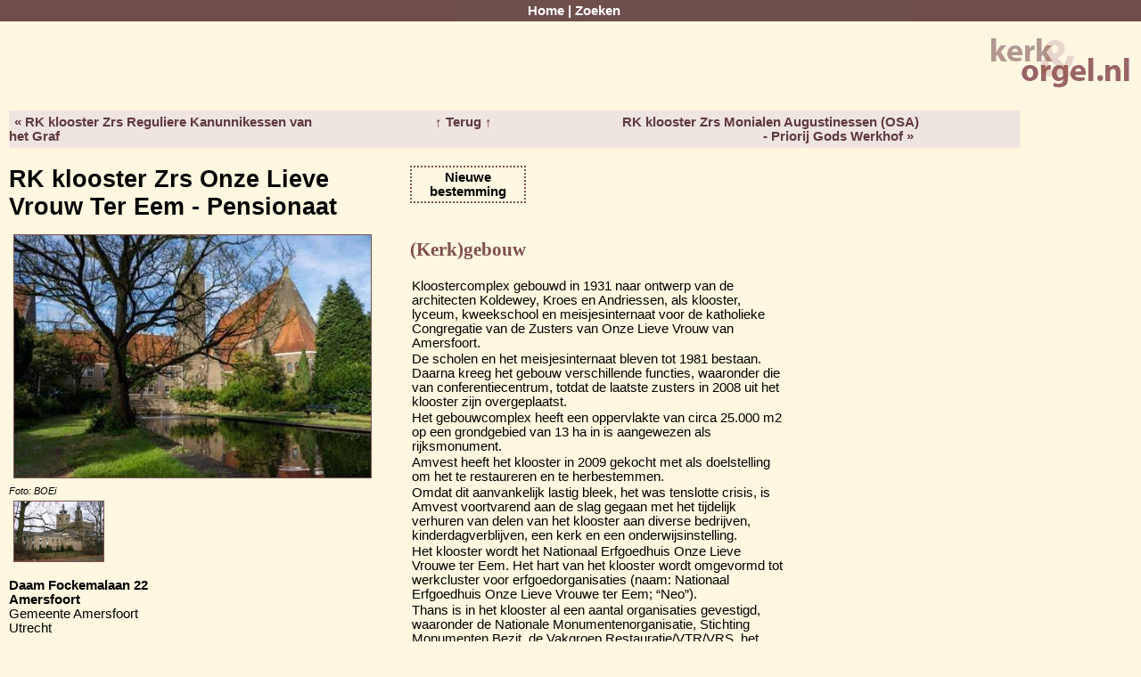

--- FILE ---
content_type: text/html; charset=UTF-8
request_url: https://kerk-en-orgel.nl/record.php?action=display_ordered&province=ut&page=8&sort=name&direction=desc&page_num=11&item=204&id=10163
body_size: 2737
content:
<!DOCTYPE html>
<html lang="en">
<head profile="http://www.w3.org/2005/10/profile">
<meta charset="UTF-8">
<meta name="robots"        content="all" />
<meta name="title"         content="Kerk &amp; Orgel" />
<meta name="description"   content="Kerk &amp; Orgel is een database met een grote hoeveelheid informatie over orgels en kerken in Nederland." />
<meta name="keywords"      content="orgels, orgel, kerken, kerk, kerkhistorie, kerkorgel, zoeken, kloosters, provincies, plaatsen, foto, orgelhistorie, dispositie, bronvermelding, huisorgel, orgeldatabase, orgel database, database" />
<meta name="author"        content="Flip Veldmans" />
<meta name="category"      content="Society &amp; Culture" />
<meta name="reply-to"      content="flip@veldmans.com" />
<meta name="copyright"     content="Flip Veldmans" />
<meta name="rating"        content="General" />

<title>Kerk &amp; Orgel</title>

<link type="text/css" rel="stylesheet" href="css/layout.css?r=1056" media="screen" />
<link type="text/css" rel="stylesheet" href="https://ajax.googleapis.com/ajax/libs/jqueryui/1.11.4/themes/smoothness/jquery-ui.css" media="screen" />



<link type="image/png" rel="icon" href="images/icons/favicon.png" />

</head>

<body>
<!-- - - - - - - - - - - - - - - - - - - - - MENU + LOGO - - - - - - - - - - - - - - - - - - - - -->
<div id="menu">
  <a href="index.php">Home</a> | 
  <a href="search.php">Zoeken</a></div>

<div id="main">
<div id="logo">
  <img src="images/logo_sm.png" width="161" height="61" alt="Kerk &amp; Orgel" />
</div>

<!-- - - - - - - - - - - - - - - - - - - - - MAIN CONTENT - - - - - - - - - - - - - - - - - - - - -->
<div id="record_navigator">
<ul>
<li><a href="/record.php?action=display_ordered&amp;province=ut&amp;page=11&amp;sort=name&amp;direction=desc&amp;page_num=11&amp;item=203&amp;id=24569">&laquo; RK klooster Zrs Reguliere Kanunnikessen van het Graf</a></li>
<li><a href="/search.php?action=process_search&amp;province=ut&amp;page=8&amp;sort=name&amp;direction=desc&amp;page_num=11&amp;item=204">&uarr; Terug &uarr;</a></li>
<li><a href="/record.php?action=display_ordered&amp;province=ut&amp;page=11&amp;sort=name&amp;direction=desc&amp;page_num=11&amp;item=205&amp;id=8025">RK klooster Zrs Monialen Augustinessen (OSA) - Priorij Gods Werkhof &raquo;</a></li>
</ul></div>
<div id="record_heading">
<div id="name">
RK klooster Zrs Onze Lieve Vrouw Ter Eem - Pensionaat</div>
<div id="status">
Nieuwe bestemming
</div>
<div id="icons">
</div>
</div>

<div id="church">
<div id="church_pictures_and_address">
<div id="church_pictures">
<a href="picture.php?action=display&amp;id=15294"><img src="pictures/churches/10000/10163-1.jpg" width="400" height="272" alt=""/></a>
<div id="photographer">Foto: BOEi</div>
<a href="picture.php?action=display&amp;id=426"><img src="thumbnails/churches/10000/10163-2.jpg" width="100" height="67" alt=""/></a>
</div> <!-- church_pictures -->
<div id="church_address">
<b>Daam Fockemalaan 22<br />
Amersfoort</b><br />
Gemeente Amersfoort<br />
Utrecht<br />
<br/>
</div>
<div id="relations">
</div> <!-- relations -->
</div>
<div id="building">
<h2>(Kerk)gebouw</h2>
<table border="0">
<tr>
  <td colspan="2" class="info">Kloostercomplex gebouwd in 1931 naar ontwerp van de architecten Koldewey, Kroes en Andriessen, als klooster, lyceum, kweekschool en meisjesinternaat voor de katholieke Congregatie van de Zusters van Onze Lieve Vrouw van Amersfoort. </td>
</tr>
<tr>
  <td colspan="2" class="info">De scholen en het meisjesinternaat bleven tot 1981 bestaan. Daarna kreeg het gebouw verschillende functies, waaronder die van conferentiecentrum, totdat de laatste zusters in 2008 uit het klooster zijn overgeplaatst. </td>
</tr>
<tr>
  <td colspan="2" class="info">Het gebouwcomplex heeft een oppervlakte van circa 25.000 m2 op een grondgebied van 13 ha in is aangewezen als rijksmonument. </td>
</tr>
<tr>
  <td colspan="2" class="info">Amvest heeft het klooster in 2009 gekocht met als doelstelling om het te restaureren en te herbestemmen. </td>
</tr>
<tr>
  <td colspan="2" class="info">Omdat dit aanvankelijk lastig bleek, het was tenslotte crisis, is Amvest voortvarend aan de slag gegaan met het tijdelijk verhuren van delen van het klooster aan diverse bedrijven, kinderdagverblijven, een kerk en een onderwijsinstelling. </td>
</tr>
<tr>
  <td colspan="2" class="info">Het klooster wordt het Nationaal Erfgoedhuis Onze Lieve Vrouwe ter Eem. Het hart van het klooster wordt omgevormd tot werkcluster voor erfgoedorganisaties (naam: Nationaal Erfgoedhuis Onze Lieve Vrouwe ter Eem; “Neo”). </td>
</tr>
<tr>
  <td colspan="2" class="info">Thans is in het klooster al een aantal organisaties gevestigd, waaronder de Nationale Monumentenorganisatie, Stichting Monumenten Bezit, de Vakgroep Restauratie/VTR/VRS, het Nationaal Restauratie Centrum en BOEi. De RCE en het Nationaal Restauratiefonds bevinden zich bovendien om de hoek. </td>
</tr>
</table>
</div> <!-- building -->
<div id="location">
<iframe width="500" height="400" frameborder="0" style="border:0" src="//www.google.com/maps/embed/v1/place?q=Daam+Fockemalaan+22,Amersfoort&key=AIzaSyD6n5jW3zf0NqnivbIu9SkTm4rRCGonB9Q&zoom=15&maptype=roadmap&language=nl" allowfullscreen></iframe>
</div> <!-- location -->
</div> <!-- church -->

<div id="references">
<h2>Bronvermelding van het (kerk)gebouw</h2>
<table border="0">
<tr><td colspan="2" class="info_section">Boeken</td></tr>
<tr>
  <td colspan="2" class="info">-</td>
</tr>
</table>
<table border="0">
<tr><td colspan="2" class="info_section">Tijdschriften en andere uitgaves</td></tr>
<tr>
  <td colspan="2" class="info">contactbrief voor kerkenverzamelaars 22(1989)19, 28(1992)16</td>
</tr>
<tr>
  <td colspan="2" class="info">het Orgel 5(1978)174</td>
</tr>
</table>
</div> <!-- references -->
<div id="organs">

<div class="organ">
<div id="organ_locations">
<h2>Orgel locaties</h2>
<table class="tickets">
<tr>
  <th>Naam gebouw</th>
  <th>Plaats</th>
  <th>Periode</th>
</tr>
<tr>
  <td><a href="/record.php?action=display&amp;province=ut&amp;page=8&amp;sort=name&amp;direction=desc&amp;page_num=11&amp;item=204&amp;id=10163">RK klooster Zrs Onze Lieve Vrouw Ter Eem - Pensionaat</a>
</td>
  <td>Amersfoort</td>
  <td> - </td>
</tr>
</table>
</div> <!-- organ_locations -->
<div id="history">
<h2>Orgelhistorie</h2>
<table border="0">
<tr>
<td class="h_info">
b:</td>
<td class="info">
Cornelis Stulting (1803-1881) en Pieter Maarschalkerweerd 1812-1882), Utrecht 1846; M I: Man 5</td>
</td>
</tr>
<tr>
<td class="h_info">
o:</td>
<td class="info">
DEURNE - ZEILBERG RK kerk H Gerardus Fa. Maarschalkerweerd, Utrecht 1926</td>
</td>
</tr>
</table>
</div> <!-- history -->
<div id="disposition">
<h2>Dispositie</h2>
<table border="0">
<tr><td>
<i>Geen informatie aanwezig</i>
</td></tr>
</table>
</div> <!-- disposition -->
<div id="organ_pictures">
<div id="no_picture"><p>Geen<br/>foto<br/>beschikbaar</p></div>
</div> <!-- organ_pictures -->

<div id="references">
<h2>Bronvermelding van  bovenstaand orgel</h2>
<table border="0">
<tr><td colspan="2" class="info_section">Boeken</td></tr>
<tr><td>
<i>Geen informatie aanwezig</i>
</td></tr>
</table>
<table border="0">
<tr><td colspan="2" class="info_section">Tijdschriften en andere uitgaves</td></tr>
<tr><td>
<i>Geen informatie aanwezig</i>
</td></tr>
</table>
</div> <!-- references -->
</div> <!-- organ -->
</div> <!-- organs -->
<div id="change_date">Laatste update: 2017-06-29 18:45:47</div></div> <!-- main -->

<!-- - - - - - - - - - - - - - - - - - - - - FOOTER - - - - - - - - - - - - - - - - - - - - -->
<div id="footer">
  <a href="contact.php">Contact</a> | 
  <a href="about.php">Over de site</a> | 
  <a href="login.php">Log in</a> | 
  Versie 3.0.1056
</div>

<!-- - - - - - - - - - - - - - - - - - - - - JAVASCRIPT - - - - - - - - - - - - - - - - - - - - -->
<script type="text/javascript" src="https://ajax.googleapis.com/ajax/libs/jquery/3.0.0/jquery.min.js"></script>
<script type="text/javascript" src="https://ajax.googleapis.com/ajax/libs/jqueryui/1.11.4/jquery-ui.min.js"></script>
<script type="text/javascript" src="scripts/filedrop-min.js"></script>


</body>
</html>


--- FILE ---
content_type: text/css
request_url: https://kerk-en-orgel.nl/css/layout.css?r=1056
body_size: 4039
content:
/**
	\file	layout.css

	$LastChangedDate$
	$Revision$
	$Author$
*/




/* Headers */
h1 {
    font-size: 22pt;
    color: #7F4F4F;
    font-weight: bold;
    font-family: arial, verdana;
    /*text-align: right;*/
}

h2 {
    font-size: 16pt;
    color: #7F4F4F;
    font-weight: bold;
    padding-bottom: 0px;
    padding-top: 10px;
    font-family: verdana;
}

h3 {
    font-size: 10pt;
    color: #7F4F4F;
    font-weight: bold;
}

body {
    color: black;
    font-family: arial;
    font-size: 11pt;
    background-color: #FFF7DF;
    margin: 0;
}

.header {
    font-size: 16pt;
    /* color: #663300; */
    color: #7F4F4F;
    font-weight: bold;
    padding: 10px 20px 20px 0px;
}

#quicksearch a {
    font-size: 10pt;
    font-weight: normal;
    margin-right: 20px;
}

#main {
    padding-top: 40px;
    margin: 0px 10px 10px 10px;
    margin-bottom: 200px;
}

div#logo {
    text-align: right;
}

.nivo-logo {
    width: 160px;
    height: 50px;
    position: absolute;
    top: 60px;
    left: 35px;
}

#quicksearch, #browse, #recent, #smartsearch {
    /*border: solid 2px #663300;*/
    height: 360px;
    border: solid 2px #B39890;
    padding: 20px;
    float: left;
}

#quicksearch, #smartsearch p {
    margin-top: 20px;
    text-align: right;
    font-size: 10pt;
}

#recent {
    height: 100%;
}

#recent_tickets {
    /*border: solid 2px #663300;*/
    border: solid 2px #B39890;
    padding: 20px;
    float: left;
}

#quicksearch, #browse, #smartsearch {
    width: 350px;
    margin: 20px;
}

#map {
    margin-top: -50px;
    margin-left: 20px;
}

#map img {
    border: none;
}

#map_caption {
    font-size: 8pt;
    width: 200px;
    margin-top: -50px;
}

#recent, #recent_tickets {
    width: 784px;
    margin: 20px 20px 50px 20px;
}

.nicetime {
    color: #5F3B3B;
    font-size: 8pt;
}

a {
    color: #5F3B3B;
    text-decoration: none;
}

a:visited {
    color: #5F3B3B;
    text-decoration: none;
}

a:hover {
    color: #5F3B3B; /*663300;*/
    text-decoration: underline;
}

#menu {
    background-color: #5F3B3B;
    padding: 4px;
    margin: 0 0 0 0;
    text-align: center;
    font-weight: bold;
    position: fixed;
    width: 100%;
    color: white;
    opacity: 0.9;
}

#menu a {
    color: white;
}

#footer {
    clear: both;
    font-size: 0.8em;
    background-color: #EFE5E0; /* light pink */
    padding: 5px;
    margin: 50px 0 0 0;
    text-align: center;
}

a.info {
    position: relative; /*this is the key*/
    z-index: 24;
    border-bottom: dotted 1px blue;
    color: black;
}

a.info:hover {
    z-index: 25;
}

a.info span {
    display: none
}

a.info:hover span { /*the span will display just on :hover state*/
    display: block;
    position: absolute;
    top: 1em;
    left: -16em;
    width: 15em;
    border: 1px solid black;
    background-color: #FFF7DF;
    color: #000;
    text-align: center;
    font-size: 0.8em;
}

.abbrev {
    color: blue;
    text-decoration: none;
    border-bottom: dotted 1px blue;
}

div#version {
    text-align: right;
    font-style: italic;
    margin-top: -15px;
}

.action_result {
    font-style: italic;
    border: solid;
    margin: 30px 30px 30px 30px;
    padding: 10px;
    border-color: green;
    color: green;
}

div#add_button {
    margin-bottom: 20px;
}

table.version_info {
    background-color: #FCFFCD;
}

.version,.date {
    text-align: right;
    vertical-align: top;
    padding-right: 10px;
    padding-left: 5px;
}

.date {
    font-style: italic;
    font-size: 8pt;
}

table tr.long-text {
	display: none;
	color: red;
}

table.page_navigator {
    width: 1240px;
    margin-left: auto;
    margin-right: auto;
    background-color: #FCFFCD;
    vertical-align: top;
    margin-top: 20px;
    margin-bottom: 20px;
}

table.page_navigator td {
    width: 540px;
    text-align: center;
}

table.page_navigator td:first-child {
    width: 350px;
    text-align: left;
}

table.page_navigator td:last-child {
    width: 350px;
    text-align: right;
}


table.default {
    background-color: #FCFFCD;
    border-collapse: collapse;
    border: solid 2px;
    text-align: left;
    table-layout: fixed;
    margin-top: 20px;
    margin-bottom: 20px;
}


/* - - - - - - - - - - - - - - - - SEARCH RESULTS, TICKETS, RELATIONS - - - - - - - - - - - - - - - - */

table.search_results, table.tickets, table.relations {
    margin-left: auto;
    margin-right: auto;
    background-color: #FCFFCD;
    border-collapse: collapse;
    border: solid 2px;
    text-align: left;
    table-layout: fixed;
}

table.search_results th, table.tickets th, table.relations th, table.default th {
    padding: 2px 6px 2px 3px;
    padding-left: 3px;
    border: 1px solid #7F4F4F;
}

table.search_results td, table.tickets td, table.relations td, table.default td {
    vertical-align: top;
    padding: 2px 6px 2px 4px;
    border: 1px solid #7F4F4F;
}

table.search_results td a {
    font-weight: bold;
}

table.search_results th img {
    float: right;
}

table.attributes {
    margin-bottom: 30px;
}

table.attributes td {
    padding: 2px 6px 2px 4px;
}

#change_search_filter {
    clear: both;   
}

/* - - - - - - - - - - - - - - - - RELATIONS - - - - - - - - - - - - - - - - */

table.relations td.icons {
    width: 30px;
}

#relations {
    width: 440px;
    padding: 10px 0px 10px 0px;
    clear: both;
}

#relations p {
    text-align: center;
}

/* - - - - - - - - - - - - - - - - RECORDS - - - - - - - - - - - - - - - - */

#record_heading {
/*     border: 1px solid yellow; */
    clear: both;
    margin-bottom: 10px;
}

#record_heading #name {
    font-family: verdana, arial;
    font-size: 20pt;
    font-weight: bold;
    width: 440px;
    float: left;
    margin-bottom: 10px;
}

#record_heading #icons {
    width: 300px;
    float: left;
    margin-left: 310px;
}

#record_heading #status {
    margin-left: 10px;
    width: 120px;
    float: left;
    border: 2px dotted #7F4F4F;
    padding: 3px;
    text-align: center;
    font-weight: bold;
/*     color: #7F4F4F; */
}

#church {
/* 	border: 1px solid; */
    margin-bottom: 50px;
    clear: both;
    font-family: georgia, calibri, arial;
}

#church h2, .organ h2, #references h2 {
    margin-top: 0;
}

#references h2 {
    font-size: 11pt;
}

#references td {
    font-size: 10pt;
}

#references td.info {
    font-family: georgia, arial;
    font-size: 9pt;
}

#church_pictures_and_address {
    width: 440px;
    float: left;
    padding: 0px 0px 10px 0px;
}

#church_pictures {
    width: 440px;
    float: left;
    padding: 0px 0px 10px 0px;
}

#photographer {
    font-size: 8pt;
    font-style: italic;
}

#church_address {
    width: 440px;
    float: left;
    padding: 0px 0px 10px 0px;
}

#no_picture {
    background-image: url('../images/geenkerk.jpg');
    width: 264px;
    height: 400px;
    text-align: left;
    position: relative;
    border: 1px solid #7F4F4F;
}

#no_picture p {
    margin-left: 30px;
    position: absolute;
    top: 50%;
    margin-top: -150px;
    font-style: italic;
}

#church #building {
    width: 420px;
    float: left;
    padding: 0px 10px 10px 10px;
}

#location {
    width: 420px;
    float: left;
    padding: 0px 0px 10px 10px;
}

#location img, #church_pictures img, #organ_pictures img {
    border: 1px solid #7F4F4F;
    margin: 5px;
}

#organs {
    clear: both;
}

.organ {
    border-top: 1px solid #7F4F4F;
    clear: both;
    font-family: georgia, arial;
}

.organ #history {
    width: 440px;
    float: left;
    padding: 0px 0px 10px 0px;
}

#organ_pictures {
    width: 420px;
    float: left;
    padding: 0px 10px 10px 10px;
}

.organ #disposition {
    width: 420px;
    float: left;
    padding: 0px 0px 10px 10px;
}

.organ #organ_locations {
    width: 600px;
    float: left;
    padding: 0px 0px 10px 10px;
}

.organ #organ_locations p {
    text-align: center;
}

#references {
    border-top: 1px dotted #7F4F4F;
    clear: both;
    font-family: arial;
    padding-bottom: 15px;
}

td.h_info {
    width: 20px;
    vertical-align: top;
    padding: 0;
    margin: 0;
    font-weight: bold;
}

td.info {
    padding: 0;
    margin: 0;
}

td.remarks {
    padding-left: 10px;
    vertical-align: top;
    width: 100px;
}

td.info_section {
    padding-top: 10px;
    font-weight: bold;
}

#change_date {
    margin-top: 100px;
    font-family: georgia, calibri, arial;
    font-style: italic;
    font-size: 8pt;
    border-top: 1px solid;
    padding-top: 3px;
    margin-bottom: 20px;
}

/* - - - - - - - - - - - - - - - - SEARCH RESULT CARDS - - - - - - - - - - - - - - - - */

#result_cards, #search_results_buttons {
    margin-left: auto;
    margin-right: auto;
    width: 1000px;
}
.result_card {
    clear: both;
    border-bottom: 1px solid #E8D5CB;
}

.result_section {
    float: left;
    margin: 20px;
    vertical-align: top;
}

.result_section .name {
    font-size: 1.5em;
    font-weight: bold;
}

.result_section .church_address {
    margin-top: 10px;
}

.result_section .status {
    color: #7F4F4F;
}

.result_section:nth-child(2) {
    width: 200px;
}

.result_section:nth-child(3) {
    width: 400px;
}

.result_section:nth-child(4) {
    width: 200px;
}

.result_section .organ {
    float: left;
    margin: 20px;
    vertical-align: top;
    border: none;
}

.result_section .organ .name {
    font-family: aria;
    font-size: 10pt;
    font-style: italic;
    font-weight: normal;
    text-align: center;
}

#search_results_buttons {
    margin-bottom: 20px;
    
}

#search_results_buttons li {
    display: inline-block;
    padding: 20px;
    font-size: 1.1em;
}

#search_results_buttons li a {
    font-weight: bold;
}

#search_results_buttons li:nth-child(1) a {
    margin-left: 10px;
    margin-right: 20px;
}
    
#search_results_buttons li:nth-child(2) {
    margin-left: 300px;
}

#search_results_buttons li .selected {
    border-bottom: 2px solid black;
}

/* - - - - - - - - - - - - - - - - FORM STYLES - - - - - - - - - - - - - - - - */

.form_label {
    font-size: 10pt;
    font-weight: bold;
}

.form_error_label {
    font-size: 11pt;
    font-weight: bold;
    color: red;
}

.form_error {
    font-size: 10pt;
    font-style: italic;
    color: red;
    margin-left: 190px;
    margin-top: -7px;
}

#linked_removal {
    color: red;
    margin-bottom: 30px;
}

/* - - - - - - - - - - - - - - - - LOG IN - - - - - - - - - - - - - - - - */

td.login_name {
    width: 100px;
    text-align: right;
    padding-right: 5px;
}

td.login_field {
    width: 50px;
    padding-bottom: 5px;
}


#login_form {
    width: 150px;
    margin: 30px 0px 5px -8px;
    padding: 10px 10px 10px 10px;
    border: 2px solid;
    background-color: transparent; /*#E6E6CF;*/
    text-align: right;
    text-indent: 0em;
}

#login_form form {

}

#login_form #login_form_links {
    padding-top: 5px;
    border-top: 2px solid #AAA;
}

#login_form div.login_form_links a {
    color: black;
    text-decoration: none;
}

#login_form div.login_form_links a:visited {
    color: black;
    text-decoration: none;
}

#login_form div.login_form_links a:hover {
    color: black;
    text-decoration: underline;
}

#login_form div.clearfix {
    padding: 3px 0px 5px 0px;
    vertical-align: top;
}

#login_form h2 {
    font-size: 0.9em;
    padding: 0px 0px 5px 0px;
}

#login_form form label {
    float: left;
    font-size: .7em;
    text-align: right;
    margin-top: 4px;
}

#login_form_links a {
    font-size: .6em;
    color: #663300;
}

#login_form_links a:visited {
    color: #663300;
}


div#default_form div.clearfix input {
    border-color: #746F64;
    border: 1px solid;
    padding: 2px;
}

div#default_form div.clearfix textarea {
	font-family: arial;
	font-size: 10pt;
    border-color: #746F64;
    border: 1px solid;
}

div#default_form div.clearfix select {
    border-color: #746F64;
    border: 1px solid;
}

div#signup,div#default_form, div#default_form_remove {
    width: 870px;
    margin-left: 40px;
    margin-top: 20px;
    background-color: #FCFFCD;
    clear: both;
}

div#signup form,div#default_form form, div#default_form_remove form {
    border-top: 2px solid #000080;
    border-bottom: 3px solid #000080;
}

div#signup div.clearfix, div#default_form div.clearfix, div#default_form_remove div.clearfix {
    border-top: 1px solid #CFD0FF;
    padding: 10px 0px;
    vertical-align: top;
}

div#signup form label, div#default_form form label, div#default_form_remove form label {
    width: 170px;
    float: left;
    margin: 2px 10px;
    font-weight: bold;
    font-size: 11pt;
}

div#signup div.remark, div#default_form div.remark {
    font-style: italic;
    padding: 0 0 5px 25px;
    color: #663300;
}

div#default_form_remove div.remark {
    visibility: hidden;
}

div#signup div.buttongroup, div#default_form div.buttongroup, div#default_form_remove div.buttongroup {
    border-top: 1px solid #000080;
    text-align: right;
    padding: 10px 10px 10px 0;
}

/* exceptions */
div#signup form label {
    width: 180px;
}

div#signup {
    width: 550px;
}

div#default_form_remove form label {
    color: gray;
}

div#default_form_remove input {
    color: gray;
}

div#default_form_remove textarea {
    color: gray;
}

div#default_form_remove div.buttongroup input {
    color: black;
}

div#search_form form label {
    font-weight: bold;
    clear: both;
    display: block;
}

div#search_form form input {
    margin-top: 2px;
    margin-bottom: 8px;
}

div#search_form div.buttongroup {
	margin-top: 10px;
}

div#search_form span {
	display: block;
	margin-top: 2px;
	margin-bottom: 10px;
}

/* - - - - - - - - - - - - - - - - ACTION RESULTS - - - - - - - - - - - - - - - - */

.action_result {
    font-style: italic;
    border: solid;
    margin: 25px 30px 25px 30px;
    padding: 10px;
    border-color: green;
    vertical-align: middle;
    color: green;
}

.action_result img {
    vertical-align: bottom;
    padding-top: 0px;
    margin-right: 5px;
}

.action_error_result {
    font-style: italic;
    border: solid;
    margin: 25px 30px 25px 30px;
    padding: 10px;
    border-color: red;
    vertical-align: middle;
    color: red;
}

.action_error_result img {
    vertical-align: bottom;
    margin-right: 5px;
}

/* - - - - - - - - - - - - - - - - RECORD NAVIGATOR - - - - - - - - - - - - - - - - */

#record_navigator {
	width: 90%; /* 1310px; */
	float: left;
	background-color: #EFE5E0;
	margin-top: 20px;
	margin-bottom: 20px;
    font-weight: bold;
}

#record_navigator ul {
    margin: 0;
    padding: 0;
}

#record_navigator li {
	float: left;
	background-color: #EFE5E0;
	list-style-type: none;
	padding-top: 5px;
	padding-bottom: 5px;
	width: 30%; /* 440px; 33% */
    text-align: center;
}

#record_navigator li:first-child {
    text-align: left;
}

#record_navigator li:last-child {
    /*width: 430px;*/
    text-align: right;
}

#record_navigator li:hover {
/* 	background-color: #5F3B3B; */
}

#record_navigator a {
	text-decoration: none;
	color: #5F3B3B;
	padding: 0 6px;
}

#record_navigator a:hover {
	text-decoration: underline;
}

#quickjump {
    margin-left: 100px;
    clear: both;
}

* html a {
	display: block;
}

/* - - - - - - - - - - - - - - - - AUTO COMPLETE - - - - - - - - - - - - - - - - */

#smartsearch_autocompletion_anchor {
    display: block; 
    position: relative;
    margin-top: 5px;
    margin-left: 0px;
    width: 300px;
} 

#city_autocompletion_anchor, #county_autocompletion_anchor, #church_autocompletion_anchor {
    display: block; 
    position: relative;
    margin-top: -5px;
    margin-left: 190px;
    width: 300px;
} 

.ui-menu-item {
    font-size: 10pt;
    border-top: 1px solid #FFF7DF;
    /*margin-left: 30px;*/
}

.extra {
    color: #809FFE; 
    display: block;
}

.ui-autocomplete {
    position: absolute;
    background: white;
}

/*
.ui-autocomplete li {
    text-indent: 50px;
    padding-left: 50px;
    background-repeat: no-repeat;
    background-image: url("../images/icons/church.png");
}

.ui-autocomplete li[data-type="city"] {
    background-image: url("../images/icons/marker.png");
}
*/

.smartsearch-searchbutton  {
    background: #FFF7DF;
    background-image: url("../images/icons/search.png");
    float: right;
    background-size: 32px;
    width: 32px;
    height: 32px;
    border: none;
    color: white;
    margin-top: -4px;
    margin-left: 2px;
    display: inline-block;
}

.remark {
    text-align: left;
    font-size: 8pt;
    color: red;
}

/*
.ui-autocomplete-loading {
    background: white url("../images/icons/ui-anim_basic_16x16.gif") right center no-repeat;
}*/

/* - - - - - - - - - - - - - - - - SEARCH PANE PROTOTYPE - - - - - - - - - - - - - - - - */

.wrapper_test {
    overflow:auto;
    height:100%;
    width:100%;
}
.test_left {
    width:530px;
    background-color:#006666;
    height:100%;
    float:left;
    overflow:scroll;
/*    overflow-style:auto;  not supported */
    z-index:10;
    position:absolute;
    top:0px;
    overflow-x:hidden;
}
.full_map {

    height:100%;
    background-color:#FFCC00;
    overflow:scroll;
    /*overflow-style:auto; not supported */
    position:relative;
    padding-left:530px;
    overflow-x:hidden;
    /*border:5px solid #fff;*/
}


/* FILEDROP STYLES */


/* Essential FileDrop zone element configuration: */
.fd-zone {
  position: relative;
  overflow: hidden;
  /* The following are not required but create a pretty box: */
  width: 15em;
  margin: 0 auto;
  text-align: center;
}

/* Hides <input type="file"> while simulating "Browse" button: */
.fd-file {
  opacity: 0;
  font-size: 118px;
  position: absolute;
  right: 0;
  top: 0;
  z-index: 1;
  padding: 0;
  margin: 0;
  cursor: pointer;
  /* filter: alpha(opacity=0); not supported */
  font-family: sans-serif;
}

/* Provides visible feedback when use drags a file over the drop zone: */
.fd-zone.over { border-color: maroon; background: #eee; }

/* - - - - - - - - - - - - - - - - PICTURES - - - - - - - - - - - - - - - - */

#pictures {
    width: 400px;
}

#pictures img {
    display: block;
}

#pictures a img {
    vertical-align: bottom;
    display: inline;
    margin-bottom: 5px;
}

.picture-container {
    clear: both;
}

.pictures_thumbnail {
    /*display: block;*/
    float: left;
    margin-bottom: 10px;
}

#pictures .title {
    /*display: block;*/
    clear: both;
    margin: 0px 0px 20px 200px;
    font-style: italic;
    font-size: 8pt;
}

#pictures ul {
    float: left;
    margin: .5em 1em .75em 0em;
    list-style-type: none;
}

#pictures li {
    margin-left: 18px;
    /*text-indent: 0px;*/
    margin-bottom: 0.0em;
}

#pictures a {
    color: #7F4F4F;
    text-decoration: none;
}

#pictures a:visited {
    color: #7F4F4F;
    text-decoration: none;
}

#pictures a:hover {
    color: #7F4F4F;
    text-decoration: underline;
}

#picture_edit_remove_thumbnail {
    margin: 10px 0 10px 10px;
}

/* - - - - - - - - - - - - - - - - MENU / NAVIGATION - - - - - - - - - - - - - - - - */

#page_menu {
    background-color: #EFE5E0; /* light pink */
}

#page_menu {
    margin: 10px 20px 20px 0;
    padding: 3px;
}

#page_menu b {
    margin-left: 3px;
    color: #7F4F4F;
}

#page_menu ul {
    margin: .5em 1em .75em 0em;
    list-style-type: square;
}

#page_menu li {
    margin-left: 18px;
    /*text-indent: 0px;*/
    margin-bottom: 0.0em;
}

#page_menu a {
    color: #7F4F4F;
    text-decoration: none;
}

#page_menu a:visited {
    color: #7F4F4F;
    text-decoration: none;
}

#page_menu a:hover {
    color: #7F4F4F;
    text-decoration: underline;
}

/* - - - - - - - - - - - - - - - - CONTENT HISTORY DIFF - - - - - - - - - - - - - - - - */

table.diff {
    table-layout: fixed;
    width: 700px;
    font-size: 9pt;
    border: none;
}

table.diff td {
    vertical-align: top;
    /*
    white-space: pre;
    white-space: pre-wrap;
    font-family: monospace;
    */
    /*width: 45%;*/
    border: none;
}

td.diffSeparator {
    width: 20px;
}

.diffInserted {
    background-color: #E0FFE0;
    border: none;
}

.diffDeleted {
    background-color: #FFE0E0;
    border: none;
}

/* - - - - - - - - - - - - - - - - GRAPHS - - - - - - - - - - - - - - - - */

#relations_graph {
    display: block;
    width: 1200px;
    height: 600px;
    border: solid;
    background-color: white;
}


    

--- FILE ---
content_type: application/javascript
request_url: https://kerk-en-orgel.nl/scripts/filedrop-min.js
body_size: 6021
content:
/*!
  FileDrop Revamped - HTML5 & legacy file upload
  in public domain  | http://filedropjs.org
  by Proger_XP      | http://proger.me

  Supports IE 6+, FF 3.6+, Chrome 7+, Safari 5+, Opera 11+.
  Fork & report problems at https://github.com/ProgerXP/FileDrop
*/
;window.fd=window.fd||{},function(t,n){t.randomID=function(e){return(e||"fd")+"_"+(Math.random()*1e4).toFixed()},t.uniqueID=function(e){do var n=t.randomID(e);while(t.byID(n));return n},t.byID=function(e){return t.isTag(e)?e:document.getElementById(e)},t.isTag=function(e,t){return typeof e=="object"&&e&&e.nodeType==1&&(!t||e.tagName.toUpperCase()==t.toUpperCase())},t.newXHR=function(){try{return new XMLHttpRequest}catch(e){var t=["MSXML2.XMLHTTP.6.0","MSXML2.XMLHTTP.5.0","MSXML2.XMLHTTP.4.0","MSXML2.XMLHTTP.3.0","MSXML2.XMLHTTP","Microsoft.XMLHTTP"];for(var n=0;n<t.length;n++)try{return new ActiveXObject(t[n])}catch(e){}}throw"Cannot create XMLHttpRequest."},t.isArray=function(e){return Object.prototype.toString.call(e)==="[object Array]"},t.toArray=function(e,n){return e===null||typeof e=="undefined"?[]:(!t.isArray(e)&&(typeof e!="object"||!("callee"in e))&&(e=[e]),Array.prototype.slice.call(e,n||0))},t.addEvent=function(e,t,n){return e&&t&&n&&(e.attachEvent?(e["e"+t+n]=n,e[t+n]=function(){e["e"+t+n](window.event)},e.attachEvent("on"+t,e[t+n])):e.addEventListener(t,n,!1)),e},t.stopEvent=function(e){return e.cancelBubble=!0,e.returnValue=!1,e.stopPropagation&&e.stopPropagation(),e.preventDefault&&e.preventDefault(),e},t.setClass=function(e,n,r){return(e=t.byID(e))&&n!=null&&(typeof r!="undefined"&&!r?e.className=e.className.replace(t.classRegExp(n)," "):t.hasClass(e,n)||(e.className+=" "+n)),e},t.hasClass=function(e,n){return t.classRegExp(n).test((t.byID(e)||{}).className)},t.classRegExp=function(e){return e==""||typeof e=="object"?/$o_O/:new RegExp("(^|\\s+)"+e+"(\\s+|$)","gi")},t.extend=function(e,t,n){e=e||{},t=t||{};for(var r in t)if(n||typeof e[r]=="undefined")e[r]=t[r];return e},t.toBinary=function(e){if(e instanceof ArrayBuffer)return new Uint8Array(e);var t=Array.prototype.map.call(e,function(e){return e.charCodeAt(0)&255});return(new Uint8Array(t)).buffer},t.callAll=function(e,n,r){var i;n=t.toArray(n),typeof e=="function"&&(e=[e]);if(t.isArray(e)){for(var s=0;s<e.length;s++)if(typeof e[s]=="function"){i=e[s].apply(r||this,n);if(i!=null)break}}else if(e)throw"FileDrop event list must be either an Array, Function, undefined or null but "+typeof e+" was given.";return i},t.callAllOfObject=function(e,n,r){if(t.logging&&t.hasConsole){var i=e.events[n]?e.events[n].length||0:0;console.info("FileDrop "+n+" event ("+i+") args:"),console.dir([r])}var s=[t.onObjectCall].concat(e.events.any),o=t.callAll(s,[n].concat(t.toArray(r)),e);return o!=null?o:t.callAll(e.events[n],r,e)},t.appendEventsToObject=function(e,n){if(t.addEventsToObject(this,!1,arguments))return this;switch(arguments.length){case 0:return t.extend({},this.events);case 1:if(e===null)return this.events={},this;if(t.isArray(e)){var r={};for(var i=0;i<e.length;i++)r[e[i]]=t.toArray(this.events[e[i]]);return r}if(typeof e=="function")return t.funcNS(e);if(typeof e=="string")return t.toArray(this.events[e]);case 2:e=t.toArray(e);if(n===null){for(var i=0;i<e.length;i++){var s=t.splitNS(e[i]);if(!s[0])for(var o in this.events)arguments.callee.call(this,[o+":"+s[1]],null);else if(!s[1])this.events[s[0]]=[];else if(this.events[s[0]])for(var u=this.events[s[0]].length-1;u>=0;u--)t.funcNS(this.events[s[0]][u])==s[1]&&this.events[s[0]].splice(u,1)}return this}}throw"Bad parameters for FileDrop event()."},t.previewToObject=function(e,n){if(t.addEventsToObject(this,!0,arguments))return this;throw"Bad parameters for FileDrop preview()."},t.addEventsToObject=function(e,n,r){var i=r[0],s=r[1];switch(r.length){case 1:if(i&&typeof i=="object"&&!t.isArray(i)){for(var o in i)arguments.callee(e,n,[o,i[o]]);return!0};case 2:if(typeof s=="function"||t.isArray(s)){i=t.toArray(i),s=t.toArray(s);var u=n?"unshift":"push";for(var a=0;a<i.length;a++){var f=t.splitNS(i[a]);for(var l=0;l<s.length;l++)t.funcNS(s[l],f[1]);e.events[f[0]]=e.events[f[0]]||[],e.events[f[0]][u].apply(e.events[f[0]],s)}return!0}}},t.funcNS=function(e,n){return typeof e!="function"?e:arguments.length==1?(e[t.nsProp]||"").toString():(e[t.nsProp]=(n||"").toString(),e)},t.splitNS=function(e){return(e||"").match(/^([^:]*):?(.*)$/).slice(1)},t.extend(t,{logging:!0,hasConsole:"console"in window&&console.log&&console.dir,onObjectCall:null,all:[],isIE6:!1,isIE9:!1,isChrome:(navigator.vendor||"").indexOf("Google")!=-1,nsProp:"_fdns"}),t.DropHandle=function(e,n){var r=this;r.el=e=t.byID(e);if(!e)throw"Cannot locate DOM node given to new FileDrop class.";r.opt={zoneClass:"fd-zone",inputClass:"fd-file",iframe:{url:"",callbackParam:"fd-callback",fileParam:"fd-file"},input:null,recreateInput:!0,fullDocDragDetect:!1,multiple:!1,dropEffect:"copy"},t.all.push(r),r.filedrop=null;var i=r.opt.iframe;t.extend(r.opt,n,!0),t.extend(r.opt.iframe,i),t.isChrome&&(r.opt.fullDocDragDetect=!0),r.events={any:[],dragEnter:[],dragLeave:[],dragOver:[],dragEnd:[],dragExit:[],upload:[],uploadElsewhere:[],inputSetup:[],iframeSetup:[],iframeDone:[]},r.on=r.events,r.zone=r.el,r.hook=function(e){r.opt.input!=0&&(r.opt.input=r.opt.input||r.prepareInput(e),r.opt.input&&t.callAllOfObject(r,"inputSetup",r.opt.input)),r.hookDragOn(e),r.hookDropOn(e)},r.hookDragOn=function(e){r.opt.fullDocDragDetect?(r.delegate(document.body,"dragEnter"),t.addEvent(document,"dragleave",function(e){if(e.clientX==0&&e.clientY==0||t.isTag(e.relatedTarget,"html"))t.stopEvent(e),t.callAllOfObject(r,"dragLeave",e)})):(r.delegate(e,"dragEnter"),r.delegate(e,"dragLeave")),r.delegate(e,"dragOver"),r.delegate(e,"dragEnd"),r.delegate(e,"dragExit")},r.hookDropOn=function(e){t.isIE9||r.delegate(e,"drop","upload")},r.delegate=function(e,n,i){t.addEvent(e,n.toLowerCase(),function(e){t.stopEvent(e),t.callAllOfObject(r,i||n,e)})},r.prepareInput=function(e){var n=r.findInputRecursive(e)||r.createInputAt(e);if(n){var i=n.parentNode;while(i&&!t.isTag(i,"form"))i=i.parentNode;if(!i)throw"FileDrop file input has no parent form element.";var s=i?i.getAttribute("target"):"";if(s&&t.isTag(t.byID(s),"iframe"))return{file:n,form:i}}return!1
},r.findInputRecursive=function(e){for(var n=0;n<e.childNodes.length;n++){var i=e.childNodes[n];if(t.isTag(i,"input")&&i.getAttribute("type")=="file"&&t.hasClass(i,r.opt.inputClass))return i;if(i=arguments.callee(i))return i}},r.createInputAt=function(e){do var n=t.randomID();while(t.byID(n));var i=document.createElement("div");i.innerHTML='<iframe src="javascript:false" name="'+n+'"></iframe>'+'<form method="post" enctype="multipart/form-data">'+'<input type="hidden" name="'+r.opt.iframe.callbackParam+'" />'+'<input type="file" name="'+r.opt.iframe.fileParam+'" />'+"</form>",i.firstChild.setAttribute("id",n),i.firstChild.style.display="none",i.lastChild.setAttribute("target",n);var s=e.firstChild;while(s&&(!t.isTag(s)||t.isTag(s,"legend")))s=s.nextSibling;return s?e.insertBefore(i,s):e.appendChild(i),i.lastChild.lastChild},r.abortIFrame=function(){if(r.opt.input.form){var e=t.byID(r.opt.input.form.getAttribute("target"));e&&e.setAttribute("src","javascript:false")}},r.sendViaIFrame=function(e){e=e||r.opt.iframe.url;var n=(r.opt.input||{}).form;if(e&&n){do var i=t.randomID();while(i in window);window[i]=function(n){typeof n!="object"&&(n={response:n,responseXML:"",responseText:(n||"").toString(),readyState:4,status:200,statusText:"OK",getAllResponseHeaders:function(){return""},getResponseHeader:function(){return""},setRequestHeader:function(){return this},statusCode:function(){return this},abort:function(){return this}}),t.extend(n,{iframe:!0,url:e}),t.callAllOfObject(r,"iframeDone",n)};var s=n.firstChild;while(s&&(!t.isTag(s,"input")||s.name!=r.opt.iframe.callbackParam))s=s.nextSibling;return s?s.value=i:e=e.replace(/[?&]+$/,"")+(e.indexOf("?")==-1?"?":"&")+r.opt.iframe.callbackParam+"="+i,n.setAttribute("action",e),t.callAllOfObject(r,"iframeSetup",n),n.submit(),setTimeout(r.resetForm,300),!0}},r.resetForm=function(){var e=r.opt.input&&r.opt.input.file;if(e){e.value="";if(r.opt.recreateInput){var n=r.opt.input.file=e.cloneNode(!0);e.parentNode.replaceChild(n,e),t.callAllOfObject(r,"inputSetup",[r.opt.input,e])}}},r.multiple=function(e){return r.opt.input&&typeof e!="undefined"&&(e?r.opt.input.file.setAttribute("multiple","multiple"):r.opt.input.file.removeAttribute("multiple")),r.opt.input&&!!r.opt.input.file.getAttribute("multiple")},r.event=function(e,n){return t.appendEventsToObject.apply(r,arguments)},r.preview=function(e,n){return t.previewToObject.apply(r,arguments)},r.onInputSetup=function(n,i){i?(n.file.clearAttributes&&n.file.clearAttributes(),n.file.mergeAttributes&&n.file.mergeAttributes(i)):r.multiple(r.opt.multiple),t.setClass(n.file,r.opt.inputClass),r.delegate(n.file,"change","upload");var s=n.file.parentNode;s&&s.style.display.match(/^(static)?$/)&&(s.style.position="relative");if(t.isTag(e,"fieldset")){var o=document.createElement("div");o.style.position="relative",o.style.overflow="hidden",e.parentNode.insertBefore(o,e),o.appendChild(e)}},r.onDragOver=function(e){t.stopEvent(e),e.dataTransfer&&(e.dataTransfer.dropEffect=r.opt.dropEffect)},r.onUpload=function(){for(var e=0;e<t.all.length;e++)t.all[e]!==r&&t.all[e].events&&t.callAllOfObject(t.all[e],"uploadElsewhere",r)},r.event({inputSetup:r.onInputSetup,dragOver:r.onDragOver,upload:r.onUpload}),t.setClass(e,r.opt.zoneClass),r.hook(e)},t.FileDrop=function(e,n){function i(n){return function(){t.setClass(e,r.opt.dragOverClass,n)}}var r=this;e=t.byID(e),r.handle=new t.DropHandle(e,n),r.handle.filedrop=r,t.extend(r.handle.opt,{dragOverClass:"over"}),t.extend(r.handle.opt.iframe,{force:!1}),t.extend(r.handle.events,{send:[],fileSetup:[]}),r.onUpload=function(e){var n=!r.opt.iframe.force&&r.eventFiles(e,!0);n?n.length>0&&t.callAllOfObject(r,"send",[n]):!r.handle.sendViaIFrame()&&t.hasConsole&&console.warn("FileDrop fallback upload triggered but iframe options were not configured - doing nothing.")},r.eventFiles=function(e,n){var i=new t.FileList(e);if(e.dataTransfer&&(e.dataTransfer.length||e.dataTransfer.files))var s=e.dataTransfer;else var s=e.target&&e.target.files||e.srcElement&&e.srcElement.files;if(s){var o=s.items||[];s.files&&(s=s.files);var u={};for(var a=0;a<s.length;a++){var f=new t.File(s[a]);u[f.name]||(u[f.name]=!0,f.setNativeEntry(o[a]),t.callAllOfObject(r,"fileSetup",f),(f.size>0||f.nativeEntry)&&i.push(f))}}else n&&(i=!1);return i},t.extend(r,r.handle),r.event({upload:r.onUpload,send:r.resetForm,dragEnter:i(!0),dragLeave:i(!1),uploadElsewhere:i(!1)}),r.preview({upload:i(!1)})},t.FileList=function(e){var n=this;n.dropEffect=e&&e.dropEffect||"",n.length=0,e=null,n.push=function(e){return n[n.length++]=e,n},n.pop=function(){if(n.length>0){var e=n.last();return delete n[--n.length],e}},n.first=function(){return n[0]},n.last=function(){return n[n.length-1]},n.remove=function(e){for(;e<n.length-1;e++)n[e]=n[e+1];return se.f.pop(),n},n.clear=function(){for(var e=0;e<n.length;e++)delete n[e];return n.length=0,n},n.reverse=function(){for(var e=0;e<Math.floor(n.length/2);e++)n[e]=n[n.length-e-1];return n},n.concat=function(e){var r=new t.FileList;for(var i=0;i<n.length;i++)r[i]=n[i];for(var i=0;e&&i<e.length;i++)r[n.length+i+1]=e[i];return r.length=n.length+(e||[]).length,n},n.sort=function(e,t){for(var r=0;r<n.length;r++)for(var i=0;i<n.length;i++)if(e.call(t||this,n[r],n[i],r,i)<0){var s=n[r];n[r]=n[i],n[i]=s}return n},n.sortBy=function(e,t){var r=[];for(var i=0;i<n.length;i++)r.push([i,e.call(t||this,n[i],i)]);r.sort(function(e,t){return e[1]>t[1]?1:e[1]<t[1]?-1:0});for(var i=0;i<r.length;i++)n[i]=r[i][0];return n},n.find=function(e,t){for(var r=0;r<n.length;r++){var i=e.call(t||this,n[r],r);if(i!=null)return n[r]}},n.each=function(e,t){return n.find(function(){e.apply(this,arguments)},t),n},n.invoke=function(e,n){var r=t.toArray(arguments,1);return this.each(function(t){t[e].apply(t,r)})},n.abort=function(){return this.invoke("abort")},n.findCompare=function(e,t){var r,i=null,s;return n.each(function(n){if(i==null||i<(s=e.call(t,r)))r=n},t),r},n.filter=function(e,r){var i=new t.FileList;return n.each(function(t){e.
apply(this,arguments)&&i.push(t)},r),i},n.largest=function(){return n.findCompare(function(e){return e.size})},n.smallest=function(){return n.findCompare(function(e){return-e.size})},n.oldest=function(){return n.findCompare(function(e){return-e.modDate.getTime()})},n.newest=function(){return n.findCompare(function(e){return e.modDate})},n.ofType=function(e){return e+=e.indexOf("/")==-1?"/":"$",e=new RegExp("^"+e,"i"),n.filter(function(t){return e.test(t.type)})},n.images=function(){return n.ofType("image")},n.named=function(e){return typeof e=="string"?n.find(function(t){return t.name==e}):n.filter(function(t){return e.test(t.name)})}},t.FileList.prototype.length=0,t.FileList.prototype.splice=Array.prototype.splice,t.File=function(n){var r=this;r.nativeFile=n,r.nativeEntry=null,r.name=n.fileName||n.name||"",r.size=n.fileSize||n.size||0,r.type=r.mime=n.fileType||n.type||"",r.modDate=n.lastModifiedDate||new Date,r.xhr=null,r.opt={extraHeaders:!0,method:"POST"},r.events={any:[],xhrSetup:[],xhrSend:[],progress:[],done:[],error:[]},r.events.sendXHR=r.events.xhrSend,r.abort=function(){return r.xhr&&r.xhr.abort&&r.xhr.abort(),r},r.sendTo=function(e,n){n=t.extend(n,r.opt),n.url=e;if(!r.size)t.hasConsole&&console.warn("Trying to send an empty FileDrop.File.");else if(window.FileReader){var i=new FileReader;i.onload=function(e){r.sendDataReadyTo(n,e)},i.onerror=function(e){t.callAllOfObject(r,"error",[e])};var s=i.readAsBinaryString?"readAsBinaryString":"readAsArrayBuffer";i[s](r.nativeFile)}else r.sendDataReadyTo(n);return r},r.sendDataReadyTo=function(e,n){r.abort(),r.xhr=t.newXHR(),r.hookXHR(r.xhr),r.xhr.open(e.method,e.url,!0),r.xhr.overrideMimeType&&r.xhr.overrideMimeType("application/octet-stream"),r.xhr.setRequestHeader("Content-Type","application/octet-stream");if(e.extraHeaders){r.xhr.setRequestHeader("X-File-Name",encodeURIComponent(r.name)),r.xhr.setRequestHeader("X-File-Size",r.size);var i=window.FileReader?"FileAPI":"Webkit";r.xhr.setRequestHeader("X-Requested-With","FileDrop-XHR-"+i)}t.callAllOfObject(r,"xhrSetup",[r.xhr,e]);var s=n&&n.target&&n.target.result?n.target.result:r.nativeFile;return t.callAllOfObject(r,"xhrSend",[r.xhr,s,e]),r.xhr},r.hookXHR=function(e){var n=e.upload||e;e.onreadystatechange=function(n){if(e.readyState==4){try{var i=e.status==200?"done":"error"}catch(n){var i="error"}var s=i=="error"?[n,e]:[e,n];t.callAllOfObject(r,i,s)}},n.onprogress=function(n){var i=n.lengthComputable?n.loaded:null;t.callAllOfObject(r,"progress",[i,n.total||null,e,n])}},r.readData=function(e,t,n){return r.read({onDone:e,onError:t,func:n})},r.readDataURL=function(e,t){return r.readData(e,t||!1,"uri")},r.readDataURI=r.readDataURL,r.read=function(n){function i(e,t){typeof t=="object"||(t.message=t),t.fdError=e,n.onError!==!1&&(n.onError||n.onDone).apply(this,arguments)}t.extend(n,{onDone:new Function,onError:null,blob:r.nativeFile,func:"",start:0,end:null,mime:""});if(!window.FileReader)return i("support",e);if(n.start>0||n.end!=null&&n.end)n.blob.slice?(n.end==null&&(n.end=n.blob.size||n.blob.fileSize),n.blob=n.blob.slice(n.start,n.end,n.mime)):t.hasConsole&&console.warn("File Blob/slice() are unsupported - operating on entire File.");var s=new FileReader;s.onerror=function(e){i("read",e)},s.onload=function(e){if(e.target&&e.target.result){if(n.func=="readAsBinaryString")try{e.target.result=t.toBinary(e.target.result)}catch(e){return i("normalize",e)}n.onDone(e.target.result)}else s.onerror(e)};var o=n.func;if(t.isArray(o)){var u=o[0];return o[0]=n.blob,s[u].apply(s,o)}if(!o||o=="bin")o="readAsBinaryString";else if(o=="url"||o=="uri"||o=="src")o="readAsDataURL";else if(o=="array")o="readAsArrayBuffer";else if(o=="text")o="readAsText";else if(o.substr(0,4)!="read")return s.readAsText(n.blob,o);return o=="readAsBinaryString"&&!s[o]&&(o="readAsArrayBuffer"),s[o](n.blob)},r.listEntries=function(e,n){if(r.nativeEntry&&r.nativeEntry.isDirectory){n=n||new Function;var i=r.nativeEntry.createReader(),s=new t.FileList,o=0;function u(t){o-=t,o==0&&e&&(e(s),e=null)}return i.readEntries(function(e){for(var r=0;r<e.length;r++){var a=e[r];a.file?(o++,a.file(function(e){var n=new t.File(e);n.setNativeEntry(a),s.push(n),u(1)},function(){s.push(t.File.fromEntry(a)),u(1),n.apply(this,arguments)})):s.push(t.File.fromEntry(a))}r?i.readEntries(arguments.callee,n):u(0)},n),!0}},r.setNativeEntry=function(e){r.nativeEntry=e&&e.webkitGetAsEntry&&e.webkitGetAsEntry()},r.event=function(e,n){return t.appendEventsToObject.apply(r,arguments)},r.preview=function(e,n){return t.previewToObject.apply(r,arguments)},r.onXhrSend=function(e,n){if(e.sendAsBinary)e.sendAsBinary(n);else if(typeof n=="string")try{e.send(t.toBinary(n))}catch(r){e.send(n)}else e.send(n)},r.event({xhrSend:r.onXhrSend})},t.File.fromEntry=function(e){var n=new t.File(e);return n.setNativeEntry(e),n.nativeFile=null,n},t.jQuery=function(e){e=e||jQuery||window.jQuery;if(!e)throw"No window.jQuery object to integrate FileDrop into.";e.fn.filedrop=function(n){function r(e,n){return function(r){var s=(n||[]).concat(t.toArray(arguments,1));return i.triggerHandler((e+r).toLowerCase(),s)}}var i=this,s=this.data("filedrop");if(typeof n=="string")if(!s)e.error("$.filedrop('comment') needs an initialized FilrDrop on this element.");else{if(typeof s[n]!="undefined"){var o=s[n];return typeof o=="function"?o.apply(s,t.toArray(arguments,1)):o}e.error("There's no method or property FileDrop."+n+".")}else if(!n||typeof n=="object")if(!s){var u=new FileDrop(this[0],n);u.$el=e(this),this.first().data("filedrop",u),u.event("any",r("fd")),u.on.fileSetup.push(function(e){e.event("any",r("file",[e]))})}else{if(!n)return s;t.extend(s.opt,n,!0)}else e.error("Invalid $.filedrop() parameter - expected nothing (creates new zone), a string (property to access) or an object (custom zone options).");return i}},n.FileDrop=t.FileDrop}(window.fd,window);
